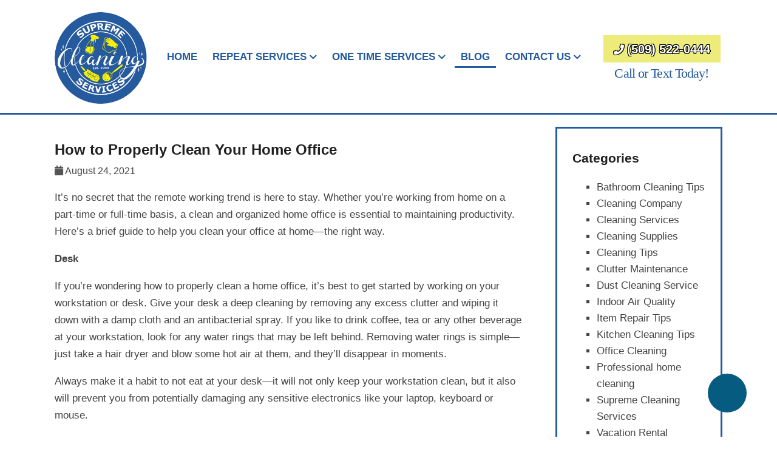

--- FILE ---
content_type: text/html; charset=UTF-8
request_url: https://supremecleanww.com/2021/08/how-to-properly-clean-your-home-office/
body_size: 16633
content:
<div class="blog">
	

<!doctype html>
<html dir="ltr" lang="en-US" prefix="og: https://ogp.me/ns#" class="no-js">
	<head>
<style>.footer_logo .textwidget+.textwidget{display: none;}.aioseo-breadcrumbs{display:none;}</style>
		<meta charset="UTF-8">
		<title>How to Properly Clean Your Home Office - Supreme Cleaning Services</title>
<link href="https://stackpath.bootstrapcdn.com/font-awesome/4.7.0/css/font-awesome.min.css" rel="stylesheet" integrity="sha384-wvfXpqpZZVQGK6TAh5PVlGOfQNHSoD2xbE+QkPxCAFlNEevoEH3Sl0sibVcOQVnN" crossorigin="anonymous">


		<link href="//www.google-analytics.com" rel="dns-prefetch">
        <link href="https://supremecleanww.com/wp-content/uploads/favicon-2.png" rel="shortcut icon">
        <link rel="icon" type="image/png" href="/favicon-96x96.png" sizes="96x96" />
<link rel="icon" type="image/svg+xml" href="/favicon.svg" />
<link rel="shortcut icon" href="/favicon.ico" />
<link rel="apple-touch-icon" sizes="180x180" href="/apple-touch-icon.png" />
<meta name="apple-mobile-web-app-title" content="Supreme Cleaning Services" />
<link rel="manifest" href="/site.webmanifest" />
		<meta http-equiv="X-UA-Compatible" content="IE=edge,chrome=1">
		<meta name="viewport" content="width=device-width, initial-scale=1.0">
		<meta name="geo.region" content="US-WA" />
		<meta name="geo.placename" content="College Place" />
		<meta name="geo.position" content="46.046946;-118.387572" />
		<meta name="ICBM" content="46.046946, -118.387572" />
        <link rel="stylesheet" href="https://supremecleanww.com/wp-content/themes/b-gamma/js/featherlight.css">

		
		<!-- All in One SEO 4.8.5 - aioseo.com -->
	<meta name="description" content="It’s no secret that the remote working trend is here to stay. Whether you’re working from home on a part-time or full-time basis, a clean and organized home office is essential to maintaining productivity. Here’s a brief guide to help you clean your office at home—the right way. Desk If you’re wondering how to properly" />
	<meta name="robots" content="max-image-preview:large" />
	<meta name="author" content="Writer"/>
	<link rel="canonical" href="https://supremecleanww.com/2021/08/how-to-properly-clean-your-home-office/" />
	<meta name="generator" content="All in One SEO (AIOSEO) 4.8.5" />
		<meta property="og:locale" content="en_US" />
		<meta property="og:site_name" content="Supreme Cleaning Services -" />
		<meta property="og:type" content="article" />
		<meta property="og:title" content="How to Properly Clean Your Home Office - Supreme Cleaning Services" />
		<meta property="og:description" content="It’s no secret that the remote working trend is here to stay. Whether you’re working from home on a part-time or full-time basis, a clean and organized home office is essential to maintaining productivity. Here’s a brief guide to help you clean your office at home—the right way. Desk If you’re wondering how to properly" />
		<meta property="og:url" content="https://supremecleanww.com/2021/08/how-to-properly-clean-your-home-office/" />
		<meta property="article:published_time" content="2021-08-24T15:42:44+00:00" />
		<meta property="article:modified_time" content="2021-08-24T15:42:44+00:00" />
		<meta name="twitter:card" content="summary_large_image" />
		<meta name="twitter:title" content="How to Properly Clean Your Home Office - Supreme Cleaning Services" />
		<meta name="twitter:description" content="It’s no secret that the remote working trend is here to stay. Whether you’re working from home on a part-time or full-time basis, a clean and organized home office is essential to maintaining productivity. Here’s a brief guide to help you clean your office at home—the right way. Desk If you’re wondering how to properly" />
		<script type="application/ld+json" class="aioseo-schema">
			{"@context":"https:\/\/schema.org","@graph":[{"@type":"BlogPosting","@id":"https:\/\/supremecleanww.com\/2021\/08\/how-to-properly-clean-your-home-office\/#blogposting","name":"How to Properly Clean Your Home Office - Supreme Cleaning Services","headline":"How to Properly Clean Your Home Office","author":{"@id":"https:\/\/supremecleanww.com\/author\/writer\/#author"},"publisher":{"@id":"https:\/\/supremecleanww.com\/#organization"},"datePublished":"2021-08-24T15:42:44+00:00","dateModified":"2021-08-24T15:42:44+00:00","inLanguage":"en-US","mainEntityOfPage":{"@id":"https:\/\/supremecleanww.com\/2021\/08\/how-to-properly-clean-your-home-office\/#webpage"},"isPartOf":{"@id":"https:\/\/supremecleanww.com\/2021\/08\/how-to-properly-clean-your-home-office\/#webpage"},"articleSection":"Office Cleaning"},{"@type":"BreadcrumbList","@id":"https:\/\/supremecleanww.com\/2021\/08\/how-to-properly-clean-your-home-office\/#breadcrumblist","itemListElement":[{"@type":"ListItem","@id":"https:\/\/supremecleanww.com#listItem","position":1,"name":"Home","item":"https:\/\/supremecleanww.com","nextItem":{"@type":"ListItem","@id":"https:\/\/supremecleanww.com\/category\/office-cleaning\/#listItem","name":"Office Cleaning"}},{"@type":"ListItem","@id":"https:\/\/supremecleanww.com\/category\/office-cleaning\/#listItem","position":2,"name":"Office Cleaning","item":"https:\/\/supremecleanww.com\/category\/office-cleaning\/","nextItem":{"@type":"ListItem","@id":"https:\/\/supremecleanww.com\/2021\/08\/how-to-properly-clean-your-home-office\/#listItem","name":"How to Properly Clean Your Home Office"},"previousItem":{"@type":"ListItem","@id":"https:\/\/supremecleanww.com#listItem","name":"Home"}},{"@type":"ListItem","@id":"https:\/\/supremecleanww.com\/2021\/08\/how-to-properly-clean-your-home-office\/#listItem","position":3,"name":"How to Properly Clean Your Home Office","previousItem":{"@type":"ListItem","@id":"https:\/\/supremecleanww.com\/category\/office-cleaning\/#listItem","name":"Office Cleaning"}}]},{"@type":"Organization","@id":"https:\/\/supremecleanww.com\/#organization","name":"Supreme Cleaning Services","url":"https:\/\/supremecleanww.com\/"},{"@type":"Person","@id":"https:\/\/supremecleanww.com\/author\/writer\/#author","url":"https:\/\/supremecleanww.com\/author\/writer\/","name":"Writer","image":{"@type":"ImageObject","@id":"https:\/\/supremecleanww.com\/2021\/08\/how-to-properly-clean-your-home-office\/#authorImage","url":"https:\/\/secure.gravatar.com\/avatar\/ccbe5b5a01a936b736f5ec96197697c1d12cf5c2e6e64f8b52a2d71dac6ed906?s=96&d=mm&r=g","width":96,"height":96,"caption":"Writer"}},{"@type":"WebPage","@id":"https:\/\/supremecleanww.com\/2021\/08\/how-to-properly-clean-your-home-office\/#webpage","url":"https:\/\/supremecleanww.com\/2021\/08\/how-to-properly-clean-your-home-office\/","name":"How to Properly Clean Your Home Office - Supreme Cleaning Services","description":"It\u2019s no secret that the remote working trend is here to stay. Whether you\u2019re working from home on a part-time or full-time basis, a clean and organized home office is essential to maintaining productivity. Here\u2019s a brief guide to help you clean your office at home\u2014the right way. Desk If you\u2019re wondering how to properly","inLanguage":"en-US","isPartOf":{"@id":"https:\/\/supremecleanww.com\/#website"},"breadcrumb":{"@id":"https:\/\/supremecleanww.com\/2021\/08\/how-to-properly-clean-your-home-office\/#breadcrumblist"},"author":{"@id":"https:\/\/supremecleanww.com\/author\/writer\/#author"},"creator":{"@id":"https:\/\/supremecleanww.com\/author\/writer\/#author"},"datePublished":"2021-08-24T15:42:44+00:00","dateModified":"2021-08-24T15:42:44+00:00"},{"@type":"WebSite","@id":"https:\/\/supremecleanww.com\/#website","url":"https:\/\/supremecleanww.com\/","name":"Supreme Cleaning Services","inLanguage":"en-US","publisher":{"@id":"https:\/\/supremecleanww.com\/#organization"}}]}
		</script>
		<!-- All in One SEO -->

<link rel='dns-prefetch' href='//www.google.com' />
<script type="text/javascript">
/* <![CDATA[ */
window._wpemojiSettings = {"baseUrl":"https:\/\/s.w.org\/images\/core\/emoji\/16.0.1\/72x72\/","ext":".png","svgUrl":"https:\/\/s.w.org\/images\/core\/emoji\/16.0.1\/svg\/","svgExt":".svg","source":{"concatemoji":"https:\/\/supremecleanww.com\/wp-includes\/js\/wp-emoji-release.min.js?ver=6.8.3"}};
/*! This file is auto-generated */
!function(s,n){var o,i,e;function c(e){try{var t={supportTests:e,timestamp:(new Date).valueOf()};sessionStorage.setItem(o,JSON.stringify(t))}catch(e){}}function p(e,t,n){e.clearRect(0,0,e.canvas.width,e.canvas.height),e.fillText(t,0,0);var t=new Uint32Array(e.getImageData(0,0,e.canvas.width,e.canvas.height).data),a=(e.clearRect(0,0,e.canvas.width,e.canvas.height),e.fillText(n,0,0),new Uint32Array(e.getImageData(0,0,e.canvas.width,e.canvas.height).data));return t.every(function(e,t){return e===a[t]})}function u(e,t){e.clearRect(0,0,e.canvas.width,e.canvas.height),e.fillText(t,0,0);for(var n=e.getImageData(16,16,1,1),a=0;a<n.data.length;a++)if(0!==n.data[a])return!1;return!0}function f(e,t,n,a){switch(t){case"flag":return n(e,"\ud83c\udff3\ufe0f\u200d\u26a7\ufe0f","\ud83c\udff3\ufe0f\u200b\u26a7\ufe0f")?!1:!n(e,"\ud83c\udde8\ud83c\uddf6","\ud83c\udde8\u200b\ud83c\uddf6")&&!n(e,"\ud83c\udff4\udb40\udc67\udb40\udc62\udb40\udc65\udb40\udc6e\udb40\udc67\udb40\udc7f","\ud83c\udff4\u200b\udb40\udc67\u200b\udb40\udc62\u200b\udb40\udc65\u200b\udb40\udc6e\u200b\udb40\udc67\u200b\udb40\udc7f");case"emoji":return!a(e,"\ud83e\udedf")}return!1}function g(e,t,n,a){var r="undefined"!=typeof WorkerGlobalScope&&self instanceof WorkerGlobalScope?new OffscreenCanvas(300,150):s.createElement("canvas"),o=r.getContext("2d",{willReadFrequently:!0}),i=(o.textBaseline="top",o.font="600 32px Arial",{});return e.forEach(function(e){i[e]=t(o,e,n,a)}),i}function t(e){var t=s.createElement("script");t.src=e,t.defer=!0,s.head.appendChild(t)}"undefined"!=typeof Promise&&(o="wpEmojiSettingsSupports",i=["flag","emoji"],n.supports={everything:!0,everythingExceptFlag:!0},e=new Promise(function(e){s.addEventListener("DOMContentLoaded",e,{once:!0})}),new Promise(function(t){var n=function(){try{var e=JSON.parse(sessionStorage.getItem(o));if("object"==typeof e&&"number"==typeof e.timestamp&&(new Date).valueOf()<e.timestamp+604800&&"object"==typeof e.supportTests)return e.supportTests}catch(e){}return null}();if(!n){if("undefined"!=typeof Worker&&"undefined"!=typeof OffscreenCanvas&&"undefined"!=typeof URL&&URL.createObjectURL&&"undefined"!=typeof Blob)try{var e="postMessage("+g.toString()+"("+[JSON.stringify(i),f.toString(),p.toString(),u.toString()].join(",")+"));",a=new Blob([e],{type:"text/javascript"}),r=new Worker(URL.createObjectURL(a),{name:"wpTestEmojiSupports"});return void(r.onmessage=function(e){c(n=e.data),r.terminate(),t(n)})}catch(e){}c(n=g(i,f,p,u))}t(n)}).then(function(e){for(var t in e)n.supports[t]=e[t],n.supports.everything=n.supports.everything&&n.supports[t],"flag"!==t&&(n.supports.everythingExceptFlag=n.supports.everythingExceptFlag&&n.supports[t]);n.supports.everythingExceptFlag=n.supports.everythingExceptFlag&&!n.supports.flag,n.DOMReady=!1,n.readyCallback=function(){n.DOMReady=!0}}).then(function(){return e}).then(function(){var e;n.supports.everything||(n.readyCallback(),(e=n.source||{}).concatemoji?t(e.concatemoji):e.wpemoji&&e.twemoji&&(t(e.twemoji),t(e.wpemoji)))}))}((window,document),window._wpemojiSettings);
/* ]]> */
</script>
<style id='wp-emoji-styles-inline-css' type='text/css'>

	img.wp-smiley, img.emoji {
		display: inline !important;
		border: none !important;
		box-shadow: none !important;
		height: 1em !important;
		width: 1em !important;
		margin: 0 0.07em !important;
		vertical-align: -0.1em !important;
		background: none !important;
		padding: 0 !important;
	}
</style>
<link rel='stylesheet' id='wp-block-library-css' href='https://supremecleanww.com/wp-includes/css/dist/block-library/style.min.css?ver=6.8.3' media='all' />
<style id='classic-theme-styles-inline-css' type='text/css'>
/*! This file is auto-generated */
.wp-block-button__link{color:#fff;background-color:#32373c;border-radius:9999px;box-shadow:none;text-decoration:none;padding:calc(.667em + 2px) calc(1.333em + 2px);font-size:1.125em}.wp-block-file__button{background:#32373c;color:#fff;text-decoration:none}
</style>
<style id='global-styles-inline-css' type='text/css'>
:root{--wp--preset--aspect-ratio--square: 1;--wp--preset--aspect-ratio--4-3: 4/3;--wp--preset--aspect-ratio--3-4: 3/4;--wp--preset--aspect-ratio--3-2: 3/2;--wp--preset--aspect-ratio--2-3: 2/3;--wp--preset--aspect-ratio--16-9: 16/9;--wp--preset--aspect-ratio--9-16: 9/16;--wp--preset--color--black: #000000;--wp--preset--color--cyan-bluish-gray: #abb8c3;--wp--preset--color--white: #ffffff;--wp--preset--color--pale-pink: #f78da7;--wp--preset--color--vivid-red: #cf2e2e;--wp--preset--color--luminous-vivid-orange: #ff6900;--wp--preset--color--luminous-vivid-amber: #fcb900;--wp--preset--color--light-green-cyan: #7bdcb5;--wp--preset--color--vivid-green-cyan: #00d084;--wp--preset--color--pale-cyan-blue: #8ed1fc;--wp--preset--color--vivid-cyan-blue: #0693e3;--wp--preset--color--vivid-purple: #9b51e0;--wp--preset--gradient--vivid-cyan-blue-to-vivid-purple: linear-gradient(135deg,rgba(6,147,227,1) 0%,rgb(155,81,224) 100%);--wp--preset--gradient--light-green-cyan-to-vivid-green-cyan: linear-gradient(135deg,rgb(122,220,180) 0%,rgb(0,208,130) 100%);--wp--preset--gradient--luminous-vivid-amber-to-luminous-vivid-orange: linear-gradient(135deg,rgba(252,185,0,1) 0%,rgba(255,105,0,1) 100%);--wp--preset--gradient--luminous-vivid-orange-to-vivid-red: linear-gradient(135deg,rgba(255,105,0,1) 0%,rgb(207,46,46) 100%);--wp--preset--gradient--very-light-gray-to-cyan-bluish-gray: linear-gradient(135deg,rgb(238,238,238) 0%,rgb(169,184,195) 100%);--wp--preset--gradient--cool-to-warm-spectrum: linear-gradient(135deg,rgb(74,234,220) 0%,rgb(151,120,209) 20%,rgb(207,42,186) 40%,rgb(238,44,130) 60%,rgb(251,105,98) 80%,rgb(254,248,76) 100%);--wp--preset--gradient--blush-light-purple: linear-gradient(135deg,rgb(255,206,236) 0%,rgb(152,150,240) 100%);--wp--preset--gradient--blush-bordeaux: linear-gradient(135deg,rgb(254,205,165) 0%,rgb(254,45,45) 50%,rgb(107,0,62) 100%);--wp--preset--gradient--luminous-dusk: linear-gradient(135deg,rgb(255,203,112) 0%,rgb(199,81,192) 50%,rgb(65,88,208) 100%);--wp--preset--gradient--pale-ocean: linear-gradient(135deg,rgb(255,245,203) 0%,rgb(182,227,212) 50%,rgb(51,167,181) 100%);--wp--preset--gradient--electric-grass: linear-gradient(135deg,rgb(202,248,128) 0%,rgb(113,206,126) 100%);--wp--preset--gradient--midnight: linear-gradient(135deg,rgb(2,3,129) 0%,rgb(40,116,252) 100%);--wp--preset--font-size--small: 13px;--wp--preset--font-size--medium: 20px;--wp--preset--font-size--large: 36px;--wp--preset--font-size--x-large: 42px;--wp--preset--spacing--20: 0.44rem;--wp--preset--spacing--30: 0.67rem;--wp--preset--spacing--40: 1rem;--wp--preset--spacing--50: 1.5rem;--wp--preset--spacing--60: 2.25rem;--wp--preset--spacing--70: 3.38rem;--wp--preset--spacing--80: 5.06rem;--wp--preset--shadow--natural: 6px 6px 9px rgba(0, 0, 0, 0.2);--wp--preset--shadow--deep: 12px 12px 50px rgba(0, 0, 0, 0.4);--wp--preset--shadow--sharp: 6px 6px 0px rgba(0, 0, 0, 0.2);--wp--preset--shadow--outlined: 6px 6px 0px -3px rgba(255, 255, 255, 1), 6px 6px rgba(0, 0, 0, 1);--wp--preset--shadow--crisp: 6px 6px 0px rgba(0, 0, 0, 1);}:where(.is-layout-flex){gap: 0.5em;}:where(.is-layout-grid){gap: 0.5em;}body .is-layout-flex{display: flex;}.is-layout-flex{flex-wrap: wrap;align-items: center;}.is-layout-flex > :is(*, div){margin: 0;}body .is-layout-grid{display: grid;}.is-layout-grid > :is(*, div){margin: 0;}:where(.wp-block-columns.is-layout-flex){gap: 2em;}:where(.wp-block-columns.is-layout-grid){gap: 2em;}:where(.wp-block-post-template.is-layout-flex){gap: 1.25em;}:where(.wp-block-post-template.is-layout-grid){gap: 1.25em;}.has-black-color{color: var(--wp--preset--color--black) !important;}.has-cyan-bluish-gray-color{color: var(--wp--preset--color--cyan-bluish-gray) !important;}.has-white-color{color: var(--wp--preset--color--white) !important;}.has-pale-pink-color{color: var(--wp--preset--color--pale-pink) !important;}.has-vivid-red-color{color: var(--wp--preset--color--vivid-red) !important;}.has-luminous-vivid-orange-color{color: var(--wp--preset--color--luminous-vivid-orange) !important;}.has-luminous-vivid-amber-color{color: var(--wp--preset--color--luminous-vivid-amber) !important;}.has-light-green-cyan-color{color: var(--wp--preset--color--light-green-cyan) !important;}.has-vivid-green-cyan-color{color: var(--wp--preset--color--vivid-green-cyan) !important;}.has-pale-cyan-blue-color{color: var(--wp--preset--color--pale-cyan-blue) !important;}.has-vivid-cyan-blue-color{color: var(--wp--preset--color--vivid-cyan-blue) !important;}.has-vivid-purple-color{color: var(--wp--preset--color--vivid-purple) !important;}.has-black-background-color{background-color: var(--wp--preset--color--black) !important;}.has-cyan-bluish-gray-background-color{background-color: var(--wp--preset--color--cyan-bluish-gray) !important;}.has-white-background-color{background-color: var(--wp--preset--color--white) !important;}.has-pale-pink-background-color{background-color: var(--wp--preset--color--pale-pink) !important;}.has-vivid-red-background-color{background-color: var(--wp--preset--color--vivid-red) !important;}.has-luminous-vivid-orange-background-color{background-color: var(--wp--preset--color--luminous-vivid-orange) !important;}.has-luminous-vivid-amber-background-color{background-color: var(--wp--preset--color--luminous-vivid-amber) !important;}.has-light-green-cyan-background-color{background-color: var(--wp--preset--color--light-green-cyan) !important;}.has-vivid-green-cyan-background-color{background-color: var(--wp--preset--color--vivid-green-cyan) !important;}.has-pale-cyan-blue-background-color{background-color: var(--wp--preset--color--pale-cyan-blue) !important;}.has-vivid-cyan-blue-background-color{background-color: var(--wp--preset--color--vivid-cyan-blue) !important;}.has-vivid-purple-background-color{background-color: var(--wp--preset--color--vivid-purple) !important;}.has-black-border-color{border-color: var(--wp--preset--color--black) !important;}.has-cyan-bluish-gray-border-color{border-color: var(--wp--preset--color--cyan-bluish-gray) !important;}.has-white-border-color{border-color: var(--wp--preset--color--white) !important;}.has-pale-pink-border-color{border-color: var(--wp--preset--color--pale-pink) !important;}.has-vivid-red-border-color{border-color: var(--wp--preset--color--vivid-red) !important;}.has-luminous-vivid-orange-border-color{border-color: var(--wp--preset--color--luminous-vivid-orange) !important;}.has-luminous-vivid-amber-border-color{border-color: var(--wp--preset--color--luminous-vivid-amber) !important;}.has-light-green-cyan-border-color{border-color: var(--wp--preset--color--light-green-cyan) !important;}.has-vivid-green-cyan-border-color{border-color: var(--wp--preset--color--vivid-green-cyan) !important;}.has-pale-cyan-blue-border-color{border-color: var(--wp--preset--color--pale-cyan-blue) !important;}.has-vivid-cyan-blue-border-color{border-color: var(--wp--preset--color--vivid-cyan-blue) !important;}.has-vivid-purple-border-color{border-color: var(--wp--preset--color--vivid-purple) !important;}.has-vivid-cyan-blue-to-vivid-purple-gradient-background{background: var(--wp--preset--gradient--vivid-cyan-blue-to-vivid-purple) !important;}.has-light-green-cyan-to-vivid-green-cyan-gradient-background{background: var(--wp--preset--gradient--light-green-cyan-to-vivid-green-cyan) !important;}.has-luminous-vivid-amber-to-luminous-vivid-orange-gradient-background{background: var(--wp--preset--gradient--luminous-vivid-amber-to-luminous-vivid-orange) !important;}.has-luminous-vivid-orange-to-vivid-red-gradient-background{background: var(--wp--preset--gradient--luminous-vivid-orange-to-vivid-red) !important;}.has-very-light-gray-to-cyan-bluish-gray-gradient-background{background: var(--wp--preset--gradient--very-light-gray-to-cyan-bluish-gray) !important;}.has-cool-to-warm-spectrum-gradient-background{background: var(--wp--preset--gradient--cool-to-warm-spectrum) !important;}.has-blush-light-purple-gradient-background{background: var(--wp--preset--gradient--blush-light-purple) !important;}.has-blush-bordeaux-gradient-background{background: var(--wp--preset--gradient--blush-bordeaux) !important;}.has-luminous-dusk-gradient-background{background: var(--wp--preset--gradient--luminous-dusk) !important;}.has-pale-ocean-gradient-background{background: var(--wp--preset--gradient--pale-ocean) !important;}.has-electric-grass-gradient-background{background: var(--wp--preset--gradient--electric-grass) !important;}.has-midnight-gradient-background{background: var(--wp--preset--gradient--midnight) !important;}.has-small-font-size{font-size: var(--wp--preset--font-size--small) !important;}.has-medium-font-size{font-size: var(--wp--preset--font-size--medium) !important;}.has-large-font-size{font-size: var(--wp--preset--font-size--large) !important;}.has-x-large-font-size{font-size: var(--wp--preset--font-size--x-large) !important;}
:where(.wp-block-post-template.is-layout-flex){gap: 1.25em;}:where(.wp-block-post-template.is-layout-grid){gap: 1.25em;}
:where(.wp-block-columns.is-layout-flex){gap: 2em;}:where(.wp-block-columns.is-layout-grid){gap: 2em;}
:root :where(.wp-block-pullquote){font-size: 1.5em;line-height: 1.6;}
</style>
<link rel='stylesheet' id='client-plugins-css-css' href='https://supremecleanww.com/wp-content/plugins/client-plugins/css/client-plugins.css?ver=6.8.3' media='all' />
<link rel='stylesheet' id='contact-form-7-css' href='https://supremecleanww.com/wp-content/plugins/contact-form-7/includes/css/styles.css?ver=6.0.3' media='all' />
<link rel='stylesheet' id='normalize-css' href='https://supremecleanww.com/wp-content/themes/b-gamma/normalize.css?ver=1.0' media='all' />
<link rel='stylesheet' id='html5blank-css' href='https://supremecleanww.com/wp-content/themes/b-gamma/style.css?ver=1.0' media='all' />
<link rel='stylesheet' id='cssmobmenu-icons-css' href='https://supremecleanww.com/wp-content/plugins/mobile-menu/includes/css/mobmenu-icons.css?ver=6.8.3' media='all' />
<script type="text/javascript" src="https://supremecleanww.com/wp-content/themes/b-gamma/js/lib/conditionizr-4.3.0.min.js?ver=4.3.0" id="conditionizr-js"></script>
<script type="text/javascript" src="https://supremecleanww.com/wp-content/themes/b-gamma/js/lib/modernizr-2.7.1.min.js?ver=2.7.1" id="modernizr-js"></script>
<script type="text/javascript" src="https://supremecleanww.com/wp-includes/js/jquery/jquery.min.js?ver=3.7.1" id="jquery-core-js"></script>
<script type="text/javascript" src="https://supremecleanww.com/wp-includes/js/jquery/jquery-migrate.min.js?ver=3.4.1" id="jquery-migrate-js"></script>
<script type="text/javascript" src="https://supremecleanww.com/wp-content/themes/b-gamma/js/scripts.js?ver=1.0.0" id="html5blankscripts-js"></script>
<script type="text/javascript" src="https://supremecleanww.com/wp-content/plugins/mobile-menu/includes/js/mobmenu.js?ver=6.8.3" id="mobmenujs-js"></script>
<link rel="https://api.w.org/" href="https://supremecleanww.com/wp-json/" /><link rel="alternate" title="JSON" type="application/json" href="https://supremecleanww.com/wp-json/wp/v2/posts/941" /><link rel="alternate" title="oEmbed (JSON)" type="application/json+oembed" href="https://supremecleanww.com/wp-json/oembed/1.0/embed?url=https%3A%2F%2Fsupremecleanww.com%2F2021%2F08%2Fhow-to-properly-clean-your-home-office%2F" />
<link rel="alternate" title="oEmbed (XML)" type="text/xml+oembed" href="https://supremecleanww.com/wp-json/oembed/1.0/embed?url=https%3A%2F%2Fsupremecleanww.com%2F2021%2F08%2Fhow-to-properly-clean-your-home-office%2F&#038;format=xml" />
    <script type="text/javascript">
        var ajaxurl = 'https://supremecleanww.com/wp-admin/admin-ajax.php';
    </script>
    <script type="text/javascript">
	window._wp_rp_static_base_url = 'https://wprp.zemanta.com/static/';
	window._wp_rp_wp_ajax_url = "https://supremecleanww.com/wp-admin/admin-ajax.php";
	window._wp_rp_plugin_version = '3.6.4';
	window._wp_rp_post_id = '941';
	window._wp_rp_num_rel_posts = '4';
	window._wp_rp_thumbnails = true;
	window._wp_rp_post_title = 'How+to+Properly+Clean+Your+Home+Office';
	window._wp_rp_post_tags = ['office+cleaning', 'metal', 'chair', 'ring', 'desk', 'coffe', 'tea', 'wood', 'air', 'upholsteri', 'workstat', 'beverag', 'hair', 'home', 'clean', 'plastic'];
	window._wp_rp_promoted_content = true;
</script>

<style>

/* Hide WP Mobile Menu outside the width of trigger */
@media only screen and (min-width:769px) {
	
	.mob_menu, .mob_menu_left_panel, .mob_menu_right_panel, .mobmenu {
		display: none!important;
	}
	
}

/* Our css Custom Options values */
@media only screen and (max-width:769px) {
	.main-navigation, nav.nav, nav.nav.nav-fixed, .nav-block {
		display:none !important;
	}

		.mob-menu-left-panel .mobmenu-left-bt, .mob-menu-right-panel .mobmenu-right-bt {
		position: absolute;
		right: 0px;
		top: 10px;
		font-size: 30px;
	}

	.mob-menu-slideout  .mob-cancel-button{
		display: none;
	}

	.mobmenu, .mob-menu-left-panel, .mob-menu-right-panel {
		display: block;
	}

	.mobmenur-container i {
		color: #222;
	}

	.mobmenul-container i {
		color: #222;
	}
	.mobmenul-container img {
		max-height:  45px;
		float: left;
	}
		.mobmenur-container img {
		max-height:  45px;
		float: right;
	}
	#mobmenuleft li a , #mobmenuleft li a:visited {
		color: #222;

	}
	.mobmenu_content h2, .mobmenu_content h3, .show-nav-left .mob-menu-copyright, .show-nav-left .mob-expand-submenu i {
		color: #222;
	}

	.mobmenu_content #mobmenuleft li:hover, .mobmenu_content #mobmenuright li:hover  {
		background-color: #eded61;
	}

	.mobmenu_content #mobmenuright li:hover  {
		background-color: #eded61;
	}
	
	.mobmenu_content #mobmenuleft .sub-menu {
		background-color: #eff1f1;
		margin: 0;
		color: #222;
		width: 100%;
		position: initial;
	}
	.mob-menu-left-panel .mob-cancel-button {
		color: #000;
	}
	.mob-menu-right-panel .mob-cancel-button {
		color: #000;
	}
	.mob-menu-slideout-over .mobmenu_content {
		padding-top: 40px;
	}

	.mob-menu-left-bg-holder {
				opacity: 1;
		background-attachment: fixed ;
		background-position: center top ;
		-webkit-background-size:  cover;
		-moz-background-size: cover;
		background-size: cover;
	}
	.mob-menu-right-bg-holder { 
				opacity: 1;
		background-attachment: fixed ;
		background-position: center top ;
		-webkit-background-size: cover;
		-moz-background-size: cover;
		background-size:  cover;
	}

	.mobmenu_content #mobmenuleft .sub-menu a {
		color: #222;
	}

	.mobmenu_content #mobmenuright .sub-menu  a{
		color: #222;
	}
	.mobmenu_content #mobmenuright .sub-menu .sub-menu {
		background-color: inherit;
	}

	.mobmenu_content #mobmenuright .sub-menu  {
		background-color: #eff1f1;
		margin: 0;
		color: #222 ;
		position: initial;
		width: 100%;
	}

	#mobmenuleft li a:hover {
		color: #0a0a0a ;

	}
	
	#mobmenuright li a , #mobmenuright li a:visited, .show-nav-right .mob-menu-copyright, .show-nav-right .mob-expand-submenu i {
		color: #222;
	}

	#mobmenuright li a:hover {
		color: #fff;
	}

	.mobmenul-container {
		top: 5px;
		margin-left: 5px;
	}

	.mobmenur-container {
		top: 5px;
		margin-right: 5px;
	}
		
	/* 2nd Level Menu Items Padding */
	.mobmenu .sub-menu li a {
		padding-left: 50px;
	}
		
	/* 3rd Level Menu Items Padding */
	.mobmenu .sub-menu .sub-menu li a {
		padding-left: 75px;
	}

	
	.mob-menu-logo-holder {
		padding-top: 0px;
		text-align: right;
		;
		margin-right:20px;;
	}

	.mob-menu-header-holder {

		background-color: transparent;
		height: 45px;
		width: 100%;
		font-weight:bold;
		position:fixed;
		top:0px;	
		right: 0px;
		z-index: 99998;
		color:#000;
		display: block;
	}

	.mobmenu-push-wrap {
		padding-top: 0px;
	}
		.mob-menu-slideout 	.mob-menu-left-panel {
		background-color:#acc8ef;;
		width: 270px;
		-webkit-transform: translateX(-270px);
		-moz-transform: translateX(-270px);
		-ms-transform: translateX(-270px);
		-o-transform: translateX(-270px);
		transform: translateX(-270px);
	}

	.mob-menu-slideout .mob-menu-right-panel {
		background-color:#f9f9f9;		width: 270px; 
		-webkit-transform: translateX( 270px );
		-moz-transform: translateX( 270px );
		-ms-transform: translateX( 270px );
		-o-transform: translateX( 270px );
		transform: translateX( 270px );
	}

	/* Will animate the content to the right 275px revealing the hidden nav */
	.mob-menu-slideout.show-nav-left .mobmenu-push-wrap, .mob-menu-slideout.show-nav-left .mob-menu-header-holder {

		-webkit-transform: translate(270px, 0);
		-moz-transform: translate(270px, 0);
		-ms-transform: translate(270px, 0);
		-o-transform: translate(270px, 0);
		transform: translate(270px, 0);
		-webkit-transform: translate3d(270px, 0, 0);
		-moz-transform: translate3d(270px, 0, 0);
		-ms-transform: translate3d(270px, 0, 0);
		-o-transform: translate3d(270px, 0, 0);
		transform: translate3d(270px, 0, 0);
	}

	.mob-menu-slideout.show-nav-right .mobmenu-push-wrap , .mob-menu-slideout.show-nav-right .mob-menu-header-holder {

		-webkit-transform: translate(-270px, 0);
		-moz-transform: translate(-270px, 0);
		-ms-transform: translate(-270px, 0);
		-o-transform: translate(-270px, 0);
		transform: translate(-270px, 0);

		-webkit-transform: translate3d(-270px, 0, 0);
		-moz-transform: translate3d(-270px, 0, 0);
		-ms-transform: translate3d(-270px, 0, 0);
		-o-transform: translate3d(-270px, 0, 0);
		transform: translate3d(-270px, 0, 0);
	}


	/* Mobmenu Slide Over */
	.mobmenu-overlay {
		opacity: 0;
	}

	.mob-menu-slideout-top .mobmenu-overlay, .mob-menu-slideout .mob-menu-right-panel .mob-cancel-button, .mob-menu-slideout .mob-menu-left-panel .mob-cancel-button {
		display: none!important;
	}

	.show-nav-left .mobmenu-overlay, .show-nav-right .mobmenu-overlay {
		width: 100%;
		height: 100%;
		background: rgba(11,46,127,0.83);
		z-index: 99999;
		position: absolute;
		left: 0;
		top: 0;
		opacity: 1;
		-webkit-transition: .5s ease;
		-moz-transition: .5s ease;
		-ms-transition: .5s ease;
		-o-transition: .5s ease;
		transition: .5s ease;
		position: fixed;
		cursor: pointer;
	}

	.mob-menu-slideout-over .mob-menu-left-panel {
		display: block!important;
		background-color:#acc8ef;;
		width: 270px;
		-webkit-transform: translateX(-270px);
		-moz-transform: translateX(-270px);
		-ms-transform: translateX(-270px);
		-o-transform: translateX(-270px);
		transform: translateX(-270px);
		-webkit-transition: -webkit-transform .5s;
		-moz-transition: -moz-transform .5s;
		-ms-transition: -ms-transform .5s;
		-o-transition: -o-transform .5s;
		transition: transform .5s;
	}

	.mob-menu-slideout-over .mob-menu-right-panel {
		display: block!important;
		background-color:#f9f9f9;;
		width:  270px;
		-webkit-transform: translateX(270px);
		-moz-transform: translateX(270px);
		-ms-transform: translateX(270px);
		-o-transform: translateX(270px);
		transform: translateX(270px);
		-webkit-transition: -webkit-transform .5s;
		-moz-transition: -moz-transform .5s;
		-ms-transition: -ms-transform .5s;
		-o-transition: -o-transform .5s;
		transition: transform .5s;
	}

	.mob-menu-slideout-over.show-nav-left .mob-menu-left-panel {
		display: block!important;
		background-color:#acc8ef;;
		width:  270px;
		-webkit-transform: translateX(0);
		-moz-transform: translateX(0);
		-ms-transform: translateX(0);
		-o-transform: translateX(0);
		transform: translateX(0);
		-webkit-transition: -webkit-transform .5s;
		-moz-transition: -moz-transform .5s;
		-ms-transition: -ms-transform .5s;
		-o-transition: -o-transform .5s;
		transition: transform .5s;
	}

	.show-nav-right.mob-menu-slideout-over .mob-menu-right-panel {
		display: block!important;
		background-color:#f9f9f9;		width:  270px;
		-webkit-transform: translateX( 0 );
		-moz-transform: translateX( 0 );
		-ms-transform: translateX( 0 );
		-o-transform: translateX(0 );
		transform: translateX( 0 );
	}

	/* Hides everything pushed outside of it */
	.mob-menu-slideout .mob-menu-left-panel, .mob-menu-slideout-over .mob-menu-left-panel  {
		position: fixed;
		top: 0;
		height: 100%;
		z-index: 300000;
		overflow-y: auto;   
		overflow-x: hidden;
		opacity: 1;
	}   
	

	.mob-menu-slideout .mob-menu-right-panel, .mob-menu-slideout-over .mob-menu-right-panel {
		position: fixed;
		top: 0;
		right: 0;
		height: 100%;
		z-index: 300000;
		overflow-y: auto;   
		overflow-x: hidden;
		opacity: 1;

	}   
	
	/*End of Mobmenu Slide Over */

	.mobmenu .headertext { 
		color: #222;
	}

	.headertext span { 
		position: absolute;
		line-height: 45px;
	}

			
	/* Adds a transition and the resting translate state */
	.mob-menu-slideout .mobmenu-push-wrap, .mob-menu-slideout .mob-menu-header-holder {
		
		-webkit-transition: -webkit-transform .5s;
		-moz-transition: -moz-transform .5s;
		-ms-transition: -ms-transform .5s;
		-o-transition: -o-transform .5s;
		transition: transform .5s;
		-webkit-transform: translate(0, 0);
		-moz-transform: translate(0, 0);
		-ms-transform: translate(0, 0);
		-o-transform: translate(0, 0);
		transform: translate(0, 0);
		-webkit-transform: translate3d(0, 0, 0);
		-moz-transform: translate3d(0, 0, 0);
		-ms-transform: translate3d(0, 0, 0);
		-o-transform: translate3d(0, 0, 0);
		transform: translate3d(0, 0, 0);

	}

	/* Mobile Menu Frontend CSS Style*/
	html, body {
		overflow-x: hidden;
	}

	.hidden-overflow {
		overflow: hidden!important;
	}

	/* Hides everything pushed outside of it */
	.mob-menu-slideout .mob-menu-left-panel {
		position: fixed;
		top: 0;
		height: 100%;
		z-index: 300000;
		overflow-y: auto;   
		overflow-x: hidden;
		opacity: 1;
		-webkit-transition: -webkit-transform .5s;
		-moz-transition: -moz-transform .5s;
		-ms-transition: -ms-transform .5s;
		-o-transition: -o-transform .5s;
		transition: transform .5s;
	}   

	.mob-menu-slideout.show-nav-left .mob-menu-left-panel {
		transition: transform .5s;
		-webkit-transform: translateX(0);
		-moz-transform: translateX(0);
		-ms-transform: translateX(0);
		-o-transform: translateX(0);
		transform: translateX(0);
	}

	body.admin-bar .mobmenu {
		top: 32px;
	}

	@media screen and ( max-width: 782px ){
		body.admin-bar .mobmenu {
			top: 46px;   
		}
	}

	.mob-menu-slideout .mob-menu-right-panel {
		position: fixed;
		top: 0;
		right: 0;
		height: 100%;
		z-index: 300000;
		overflow-y: auto;   
		overflow-x: hidden;
		opacity: 1;
		-webkit-transition: -webkit-transform .5s;
		-moz-transition: -moz-transform .5s;
		-ms-transition: -ms-transform .5s;
		-o-transition: -o-transform .5s;
		transition: transform .5s;
	}   

	.mob-menu-slideout.show-nav-right .mob-menu-right-panel {
		transition: transform .5s;
		-webkit-transform: translateX(0);
		-moz-transform: translateX(0);
		-ms-transform: translateX(0);
		-o-transform: translateX(0);
		transform: translateX(0);
	}

	.show-nav-left .mobmenu-push-wrap {
		height: 100%;
	}

	/* Will animate the content to the right 275px revealing the hidden nav */
	.mob-menu-slideout.show-nav-left .mobmenu-push-wrap, .show-nav-left .mob-menu-header-holder {
		-webkit-transition: -webkit-transform .5s;
		-moz-transition: -moz-transform .5s;
		-ms-transition: -ms-transform .5s;
		-o-transition: -o-transform .5s;
		transition: transform .5s;
	}

	.show-nav-right .mobmenu-push-wrap {
		height: 100%;
	}

	/* Will animate the content to the right 275px revealing the hidden nav */
	.mob-menu-slideout.show-nav-right .mobmenu-push-wrap , .mob-menu-slideout.show-nav-right .mob-menu-header-holder{  
		-webkit-transition: -webkit-transform .5s;
		-moz-transition: -moz-transform .5s;
		-ms-transition: -ms-transform .5s;
		-o-transition: -o-transform .5s;
		transition: transform .5s;
	}

	.widget img {
		max-width: 100%; 
	}

	#mobmenuleft, #mobmenuright {
		margin: 0;
		padding: 0;
	}

	#mobmenuleft li > ul {
		display:none;
		left: 15px;
	}
	
	.mob-expand-submenu {
		position: relative;
		right: 0px;
		float: right;
		margin-top: -50px;
	}

	.mob-expand-submenu i {
		padding: 12px;
	}

	#mobmenuright  li > ul {
		display:none;
		left: 15px;
	}

	.rightmbottom, .rightmtop {
		padding-left: 10px;
		padding-right: 10px;
	}

	.mobmenu_content {
		z-index: 1;
		height: 100%;
		overflow: auto;
	}
	
	.mobmenu_content li a {
		display: block;
		font-family: "Open Sans";
		letter-spacing: 1px;
		padding: 10px 20px;
		text-decoration: none;
		font-size: 14px;
	}

	.mobmenu_content li {
		list-style: none;
	}
	.mob-menu-left-panel li, .leftmbottom, .leftmtop{
		padding-left: 0%;
		padding-right: 0%;
	}

	.mob-menu-right-panel li, .rightmbottom, .rightmtop{
		padding-left: 0%;
		padding-right: 0%;
	}

	.mob-menu-slideout .mob_menu_left_panel_anim {
		-webkit-transition: all .30s ease-in-out !important;
		transition: all .30s ease-in-out !important;
		transform: translate(0px) !important;
		-ms-transform: translate(0px) !important;
		-webkit-transform: translate(0px) !important;
	}

	.mob-menu-slideout .mob_menu_right_panel_anim {
		-webkit-transition: all .30s ease-in-out !important;
		transition: all .30s ease-in-out !important;
		transform: translate(0px) !important;
		-ms-transform: translate(0px) !important;
		-webkit-transform: translate(0px) !important;
	}

	.mobmenul-container {
		position: absolute;
	}

	.mobmenur-container {
		position: absolute;
		right: 0px; 
	} 

	.mob-menu-slideout .mob_menu_left_panel {
		width: 230px;
		height: 100%;
		position: fixed;
		top: 0px;
		left: 0px;
		z-index: 99999999;
		transform: translate(-230px);
		-ms-transform: translate(-230px);
		-webkit-transform: translate(-230px);
		transition: all .30s ease-in-out !important;
		-webkit-transition: all .30s ease-in-out !important;
		overflow:hidden;
	}  

	.leftmbottom h2 {
		font-weight: bold;
		background-color: transparent;
		color: inherit;
	}
	
	.show-nav-right .mobmenur-container img, .show-nav-left .mobmenul-container img,  .mobmenu .mob-cancel-button, .show-nav-left .mobmenu .mob-menu-icon, .show-nav-right .mobmenu .mob-menu-icon, .mob-menu-slideout-over.show-nav-left .mobmenur-container, .mob-menu-slideout-over.show-nav-right .mobmenul-container  {
		display:none;
	}
	
	.show-nav-left .mobmenu .mob-cancel-button,  .mobmenu .mob-menu-icon, .show-nav-right .mobmenu .mob-cancel-button {
		display:block;
	}

	.mobmenul-container i {
		line-height: 30px;
		font-size: 30px;
		float: left;
	}
	.left-menu-icon-text {
		float: left;
		line-height: 30px;
		color: #222;
	}

	.right-menu-icon-text {
		float: right;
		line-height: 30px;
		color: #222;
	}
	
	.mobmenur-container i {
		line-height: 30px;
		font-size: 30px;
		float: right;
	}
	
	.mobmenu_content .widget {
		padding-bottom: 0px;
		padding: 20px;
	}
	
	.mobmenu input[type="text"]:focus, .mobmenu input[type="email"]:focus, .mobmenu textarea:focus, .mobmenu input[type="tel"]:focus, .mobmenu input[type="number"]:focus {
		border-color: rgba(0, 0, 0, 0)!important;
	}	

	.mob-expand-submenu i {
		padding: 12px;
		top: 10px;
		position: relative;
		font-weight: 600;
		cursor: pointer;
	}

	.nav, .main-navigation, .genesis-nav-menu, .hide {
		display: none!important;
	}

	.mob-menu-left-bg-holder, .mob-menu-right-bg-holder {
		width: 100%;
		height: 100%;
		position: absolute;
		z-index: -50;
		background-repeat: no-repeat;
		top: 0;
		left: 0;
	}
	
	.mobmenu_content .sub-menu {
		display: none;
	}

	.mob-standard-logo {
		display: inline-block;
		height:35px;	}

	.mob-retina-logo {
		height:35px;	}
}
.mobmenu-push-wrap {
	height:100%;
}
.no-menu-assigned {
	font-size: 12px;
	padding-left: 10px;
	margin-top: 20px;
	position: absolute;
}

</style>

<style id='tf-mobmenu'>#mobmenuright .mob-expand-submenu i{background:rgba(0, 0, 0, 0.05);top:20px;padding:13px;font-weight:bold;font-size:1.4em;}#mobmenuleft .mob-expand-submenu i{background:rgba(0, 0, 0, 0.05);top:14px;}.mobmenu .headertext{font-family:inherit;font-size:inherit;font-weight:inherit;font-style:normal;line-height:1.5em;letter-spacing:normal;text-transform:none;}.mobmenul-container .left-menu-icon-text{font-family:inherit;font-size:inherit;font-weight:inherit;font-style:normal;line-height:1.5em;letter-spacing:normal;text-transform:none;}#mobmenuleft .mob-expand-submenu,#mobmenuleft > .widgettitle,#mobmenuleft li a,#mobmenuleft li a:visited,#mobmenuleft .mobmenu_content h2,#mobmenuleft .mobmenu_content h3{font-family:inherit;font-size:inherit;font-weight:700;font-style:normal;line-height:1.5em;letter-spacing:normal;text-transform:uppercase;}.mobmenur-container .right-menu-icon-text{font-family:inherit;font-size:inherit;font-weight:inherit;font-style:normal;line-height:1.5em;letter-spacing:normal;text-transform:none;}#mobmenuright li a,#mobmenuright li a:visited,#mobmenuright .mobmenu_content h2,#mobmenuright .mobmenu_content h3{font-family:inherit;font-size:inherit;font-weight:700;font-style:normal;line-height:1.5em;letter-spacing:normal;text-transform:uppercase;}</style>		<style type="text/css" id="wp-custom-css">
			.wpcf7-list-item-label {
	white-space: nowrap;
}		</style>
		<noscript><style id="rocket-lazyload-nojs-css">.rll-youtube-player, [data-lazy-src]{display:none !important;}</style></noscript>
		<link rel="stylesheet" href="https://supremecleanww.com/wp-content/themes/b-gamma/fontawesome-all.css">
        <link rel="stylesheet" href="https://supremecleanww.com/wp-content/themes/b-gamma/custom.css">

        <script src="https://supremecleanww.com/wp-content/themes/b-gamma/js/featherlight.js"></script>
        <script src="https://supremecleanww.com/wp-content/themes/b-gamma/js/featherlight.gallery.js"></script>
		<!-- Google tag (gtag.js) -->
<script async src="https://www.googletagmanager.com/gtag/js?id=G-1QW65J79LF"></script>
<script>
  window.dataLayer = window.dataLayer || [];
  function gtag(){dataLayer.push(arguments);}
  gtag('js', new Date());

  gtag('config', 'G-1QW65J79LF');
</script>
	</head>
	<body class="wp-singular post-template-default single single-post postid-941 single-format-standard wp-theme-b-gamma how-to-properly-clean-your-home-office mob-menu-slideout-over">
	
		
            <div class="prime"><!-- Prime start -->

			<header class="header clear" role="banner" id="non-sticky">
                <div class="wrapper">
                                                <div class="">
                                <div id="text-12">			<div class="textwidget"><div class="toplogo"><a href="/"><img src="data:image/svg+xml,%3Csvg%20xmlns='http://www.w3.org/2000/svg'%20viewBox='0%200%201%201'%3E%3C/svg%3E" data-lazy-src="/wp-content/uploads/logo.png" alt="Supreme Cleaning Services"/><noscript><img src="/wp-content/uploads/logo.png" alt="Supreme Cleaning Services"/></noscript><div class="logo-img"></a></div></div></div>
		</div>                            </div>
                        
					<div class="">
						<nav class="nav" role="navigation">
							<div id="toggle-wrapper">
								<div id="menu-toggle">
									<span></span>
									<span></span>
									<span></span>
								</div>
							</div>
							<ul><li id="menu-item-20" class="menu-item menu-item-type-post_type menu-item-object-page menu-item-home menu-item-20"><a href="https://supremecleanww.com/">Home</a></li>
<li id="menu-item-589" class="menu-item menu-item-type-custom menu-item-object-custom menu-item-has-children menu-item-589"><a href="#">Repeat Services</a>
<ul class="sub-menu">
	<li id="menu-item-180" class="menu-item menu-item-type-post_type menu-item-object-page menu-item-180"><a href="https://supremecleanww.com/residential-cleaning/" title="View Residential Cleaning Page">Residential Cleaning</a></li>
	<li id="menu-item-572" class="menu-item menu-item-type-post_type menu-item-object-page menu-item-572"><a href="https://supremecleanww.com/commercial-cleaning/" title="View Commercial Cleaning Page">Commercial Cleaning</a></li>
	<li id="menu-item-571" class="menu-item menu-item-type-post_type menu-item-object-page menu-item-571"><a href="https://supremecleanww.com/rental-cleaning/" title="View Vacation Rentals Cleaning Page">Vacation Rentals Cleaning</a></li>
</ul>
</li>
<li id="menu-item-1242" class="menu-item menu-item-type-post_type menu-item-object-page menu-item-has-children menu-item-1242"><a href="https://supremecleanww.com/repeat-services/">One Time Services</a>
<ul class="sub-menu">
	<li id="menu-item-573" class="menu-item menu-item-type-post_type menu-item-object-page menu-item-573"><a href="https://supremecleanww.com/transitional-cleaning/" title="View Transitional Cleaning Page">Transitional Cleaning</a></li>
</ul>
</li>
<li id="menu-item-574" class="menu-item menu-item-type-post_type menu-item-object-page current_page_parent menu-item-574"><a href="https://supremecleanww.com/blog/" title="View Blogs">Blog</a></li>
<li id="menu-item-1302" class="menu-item menu-item-type-custom menu-item-object-custom menu-item-has-children menu-item-1302"><a href="#">Contact Us</a>
<ul class="sub-menu">
	<li id="menu-item-17" class="menu-item menu-item-type-post_type menu-item-object-page menu-item-17"><a href="https://supremecleanww.com/contact-us/">Get In Touch</a></li>
	<li id="menu-item-222" class="menu-item menu-item-type-post_type menu-item-object-page menu-item-222"><a href="https://supremecleanww.com/reviews/" title="View Reviews Page">Reviews</a></li>
	<li id="menu-item-310" class="menu-item menu-item-type-post_type menu-item-object-page menu-item-310"><a href="https://supremecleanww.com/testimonials/" title="View Our Reviews">Testimonials</a></li>
</ul>
</li>
<li id="menu-item-913" class="phone-link menu-item menu-item-type-custom menu-item-object-custom menu-item-913"><a href="tel:+15095220444" title="Call"><i class="fas fa-phone" aria-hidden="true"></i> (509) 522-0444</a></li>
</ul>						</nav>
					</div>
					
                                            <div class="">
                            <div id="text-18">			<div class="textwidget"><div class="topPhone"><a href="tel:+15095220444" class="phone-number"><i class="fas fa-phone" aria-hidden="true"></i>(509) 522-0444</a><span class="call-today">Call or Text Today!</span>
</div></div>
		</div>                        </div>
                                    </div>
                <div class="nav-block"></div>

			</header>

            
            <!-- Start #content -->
            <div id="content">

                
                <!-- start content .wrapper -->
                <div class="wrapper">
	<main role="blog">
	<section>
			<article id="post-941" class="post-941 post type-post status-publish format-standard hentry category-office-cleaning">
						<h1 class="heading">
				<a href="https://supremecleanww.com/2021/08/how-to-properly-clean-your-home-office/" title="How to Properly Clean Your Home Office">How to Properly Clean Your Home Office</a>
			</h1>

			<!-- post details -->
			  <div class="post-header">
			    <div class="post-details">
			    <span class="date"><i class="fa fa-calendar" aria-hidden="true"></i> August 24, 2021</span>
			    </div>
			  </div>
			<!-- /post details -->

			<p>It’s no secret that the remote working trend is here to stay. Whether you’re working from home on a part-time or full-time basis, a clean and organized home office is essential to maintaining productivity. Here’s a brief <a href="http://supremecleanww.com/">guide to help you clean your office at home</a>—the right way.</p>
<p><strong>Desk</strong></p>
<p>If you’re wondering <a href="http://supremecleanww.com/">how to properly clean a home office</a>, it’s best to get started by working on your workstation or desk. Give your desk a deep cleaning by removing any excess clutter and wiping it down with a damp cloth and an antibacterial spray. If you like to drink coffee, tea or any other beverage at your workstation, look for any water rings that may be left behind. Removing water rings is simple—just take a hair dryer and blow some hot air at them, and they’ll disappear in moments.</p>
<p>Always make it a habit to not eat at your desk—it will not only keep your workstation clean, but it also will prevent you from potentially damaging any sensitive electronics like your laptop, keyboard or mouse.</p>
<p><strong>Chair</strong></p>
<p>While it’s easy to clean a metal, plastic or solid wood chair, cleaning one that has any upholstery elements can be a bit of a challenge. Remove dust and debris with a vacuum cleaner. Wipe down hard surfaces with a damp cloth and use an upholstery spray cleaner to get soft surfaces clean. If you notice any stubborn stains on upholstered surfaces, use your spray cleaner and a lint-free cloth to remove them. Be sure to follow the cleaner manufacturer’s instructions to ensure best results.</p>
<p><strong>Keyboard</strong></p>
<p>No matter how often you wash your hands throughout the day, your computer keyboard is like a magnet for dirt and grime. Dust, hair and even food particles can easily end up on or in between the keys.</p>
<p>If you have a wired keyboard, start the deep cleaning process by disconnecting it. For built-in keyboards, make sure you’ve shut down your device first. Hold the keyboard upside down and shake gently to dislodge any crumbs, dust or other debris. Use a compressed air can or a vacuum duster attachment to blow the rest away. Dip a paper towel in isopropyl alcohol and wipe down the surface and edges of keys, but be sure to avoid getting your keyboard too wet.</p>
<p><strong>Computer screen</strong></p>
<p>Is your computer screen covered with dust or fingerprints? This sensitive piece of office equipment should be handled with care, especially during cleaning. Wipe down your screen using a microfiber cloth and a solution of distilled water and distilled white vinegar. Make sure not to apply pressure as you wipe, and use small circular motions as you work your way around the screen.</p>
<p>Now that you know <a href="http://supremecleanww.com/">how to deep clean your home office</a>, the next step is to actually do it. While cleaning can be therapeutic and fun for some people, for others it’s a real nightmare. Luckily, you have a team of cleaning experts on your side with Supreme Cleaning Services. When it comes to getting your home office space sparkling clean, leave it to the professionals so you can stay focused on your work.</p>
						<p>Categorised in: <a href="https://supremecleanww.com/category/office-cleaning/" rel="tag">Office Cleaning</a></p>
		</article>
	
		</section>
	</main>
        <div class="blog-sidebar">
        <div id="categories-2" class="widget_categories"><h3>Categories</h3>
			<ul>
					<li class="cat-item cat-item-13"><a href="https://supremecleanww.com/category/bathroom-cleaning-tips/">Bathroom Cleaning Tips</a>
</li>
	<li class="cat-item cat-item-6"><a href="https://supremecleanww.com/category/cleaning-company/">Cleaning Company</a>
</li>
	<li class="cat-item cat-item-5"><a href="https://supremecleanww.com/category/cleaning-services/">Cleaning Services</a>
</li>
	<li class="cat-item cat-item-14"><a href="https://supremecleanww.com/category/cleaning-supplies/">Cleaning Supplies</a>
</li>
	<li class="cat-item cat-item-15"><a href="https://supremecleanww.com/category/cleaning-tips/">Cleaning Tips</a>
</li>
	<li class="cat-item cat-item-8"><a href="https://supremecleanww.com/category/clutter-maintenance/">Clutter Maintenance</a>
</li>
	<li class="cat-item cat-item-7"><a href="https://supremecleanww.com/category/dust-cleaning-service/">Dust Cleaning Service</a>
</li>
	<li class="cat-item cat-item-10"><a href="https://supremecleanww.com/category/indoor-air-quality/">Indoor Air Quality</a>
</li>
	<li class="cat-item cat-item-9"><a href="https://supremecleanww.com/category/item-repair-tips/">Item Repair Tips</a>
</li>
	<li class="cat-item cat-item-12"><a href="https://supremecleanww.com/category/kitchen-cleaning-tips/">Kitchen Cleaning Tips</a>
</li>
	<li class="cat-item cat-item-11"><a href="https://supremecleanww.com/category/office-cleaning/">Office Cleaning</a>
</li>
	<li class="cat-item cat-item-4"><a href="https://supremecleanww.com/category/professional-home-cleaning/">Professional home cleaning</a>
</li>
	<li class="cat-item cat-item-1"><a href="https://supremecleanww.com/category/supreme-cleaning-services/">Supreme Cleaning Services</a>
</li>
	<li class="cat-item cat-item-16"><a href="https://supremecleanww.com/category/vacation-rental-cleaning/">Vacation Rental Cleaning</a>
</li>
			</ul>

			</div>
		<div id="recent-posts-2" class="widget_recent_entries">
		<h3>Recent Posts</h3>
		<ul>
											<li>
					<a href="https://supremecleanww.com/2026/01/maintenance-vs-deep-cleaning-whats-the-difference-in-walla-walla-wa/">Maintenance vs. Deep Cleaning: What’s the Difference? in Walla Walla, WA</a>
									</li>
											<li>
					<a href="https://supremecleanww.com/2025/12/cleaning-tips-refresh-your-home-for-the-new-year-in-walla-walla-wa/">Cleaning Tips: Refresh Your Home for the New Year in Walla Walla, WA</a>
									</li>
											<li>
					<a href="https://supremecleanww.com/2025/12/holiday-cleaning-checklist-in-walla-walla-wa/">Holiday Cleaning Checklist in Walla Walla, WA</a>
									</li>
											<li>
					<a href="https://supremecleanww.com/2025/10/standard-vs-deep-clean-which-service-is-right-for-your-home-in-walla-walla-wa/">Standard vs. Deep Clean: Which Service Is Right for Your Home? in Walla Walla, WA</a>
									</li>
											<li>
					<a href="https://supremecleanww.com/2025/10/beyond-the-mop-the-professional-tools-that-give-us-a-better-clean-in-walla-walla-wa/">Beyond the Mop: The Professional Tools That Give Us a Better Clean in Walla Walla, WA</a>
									</li>
					</ul>

		</div>    </div>
                    </div><!-- End of Content Wrapper -->

                
            </div>
            <!-- End #content -->

			<footer class="footer" role="contentinfo">
				<div class="wrapper">
				  <div class="flex-wrapper">
										  <div class="flex-item">
					<div id="text-2"><h2 class="widgettitle">Location</h2>
			<div class="textwidget"><div itemscope itemtype="http://schema.org/LocalBusiness">
<span itemprop="name">Supreme Cleaning Services</span><br />
<span style="margin-top:10px;" class="icon-item" itemprop="address" itemscope itemtype="http://schema.org/PostalAddress">
<a itemprop="streetAddress" href="https://goo.gl/maps/TEYUXujUzXN2" target="_blank"><i class="fas fa-map-marker" aria-hidden="true"></i> College Place, WA 99324</a></span><br />
<span class="icon-item"><a itemprop="telephone" href="tel:+15095220444"><i class="fas fa-phone" aria-hidden="true"></i> (509) 522-0444</a></span>
</div></div>
		</div><div id="biziqcredibilitybuilders-2"><div class="socialicons"><div class="bottomicon"><a rel="nofollow" href="https://www.google.com/maps/place/Supreme+Cleaning+Services/@46.2576362,-119.0542872,9z/data=!3m1!4b1!4m5!3m4!1s0x54a26a64d63077f3:0xde597ae32d86f281!8m2!3d46.2590053!4d-118.4938676" target="_blank"><img src="data:image/svg+xml,%3Csvg%20xmlns='http://www.w3.org/2000/svg'%20viewBox='0%200%201%201'%3E%3C/svg%3E" data-lazy-src="/wp-content/plugins/client-plugins/client-cred-builders/static/google.png" alt="google.png"/><noscript><img src="/wp-content/plugins/client-plugins/client-cred-builders/static/google.png" alt="google.png"/></noscript></a></div><div class="bottomicon"><a rel="nofollow" href="https://www.facebook.com/Supreme-Cleaning-Services-429712441101501/" target="_blank"><img src="data:image/svg+xml,%3Csvg%20xmlns='http://www.w3.org/2000/svg'%20viewBox='0%200%201%201'%3E%3C/svg%3E" data-lazy-src="/wp-content/plugins/client-plugins/client-cred-builders/static/facebook.png" alt="facebook.png"/><noscript><img src="/wp-content/plugins/client-plugins/client-cred-builders/static/facebook.png" alt="facebook.png"/></noscript></a></div><div class="bottomicon"><a rel="nofollow" href="https://www.yelp.com/biz/supreme-cleaning-services-college-place" target="_blank"><img src="data:image/svg+xml,%3Csvg%20xmlns='http://www.w3.org/2000/svg'%20viewBox='0%200%201%201'%3E%3C/svg%3E" data-lazy-src="/wp-content/plugins/client-plugins/client-cred-builders/static/yelp.png" alt="yelp.png"/><noscript><img src="/wp-content/plugins/client-plugins/client-cred-builders/static/yelp.png" alt="yelp.png"/></noscript></a></div><div class="bottomicon"><a rel="nofollow" href="https://www.instagram.com/supremecleanww/" target="_blank"><img src="data:image/svg+xml,%3Csvg%20xmlns='http://www.w3.org/2000/svg'%20viewBox='0%200%201%201'%3E%3C/svg%3E" data-lazy-src="/wp-content/plugins/client-plugins/client-cred-builders/static/instagram.png" alt="instagram.png"/><noscript><img src="/wp-content/plugins/client-plugins/client-cred-builders/static/instagram.png" alt="instagram.png"/></noscript></a></div></div></div>					</div>
															<div class="flex-item">
					  <div id="text-19"><h2 class="widgettitle">Business Hours</h2>
			<div class="textwidget"><div class="hours-wrap">
<table width="100%">
<tbody>
<tr>
<td>Monday:</td>
<td>8 AM – 4 PM</td>
</tr>
<tr>
<td>Tuesday:</td>
<td>8 AM – 4 PM</td>
</tr>
<tr>
<td>Wednesday:</td>
<td>8 AM – 4 PM</td>
</tr>
<tr>
<td>Thursday:</td>
<td>8 AM – 4 PM</td>
</tr>
<tr>
<td>Friday:</td>
<td>8 AM – 4 PM <b>Sharp</b></td>
</tr>
<tr>
<td>Saturday:</td>
<td>Closed</td>
</tr>
<tr>
<td>Sunday:</td>
<td>Closed</td>
</tr>
</tbody>
</table>
</div>
</div>
		</div>					</div>
															<div class="flex-item">
					  <div id="text-16"><h2 class="widgettitle">Contact Us Today!</h2>
			<div class="textwidget"><a class="btn" title="Contact Us Today" href="/contact-us/" style="margin-bottom: 10px;">Contact Us</a>
<a class="btn" style="margin-bottom: 10px;" title="Leave A Review" href="/reviews/">Leave A Review</a>
<a class="btn" title="Call Us Today" href="tel:+15093862040">Call Now</a></div>
		</div>					</div>
									  </div>
				</div>

                <div class="copy">&copy; 2026 Supreme Cleaning Services | <a target="_blank" href="/terms-and-conditions/">Terms and Conditions</a></div>

			</footer>

            </div><!-- Prime end -->

		<script type="speculationrules">
{"prefetch":[{"source":"document","where":{"and":[{"href_matches":"\/*"},{"not":{"href_matches":["\/wp-*.php","\/wp-admin\/*","\/wp-content\/uploads\/*","\/wp-content\/*","\/wp-content\/plugins\/*","\/wp-content\/themes\/b-gamma\/*","\/*\\?(.+)"]}},{"not":{"selector_matches":"a[rel~=\"nofollow\"]"}},{"not":{"selector_matches":".no-prefetch, .no-prefetch a"}}]},"eagerness":"conservative"}]}
</script>
<div class="mobmenu-overlay"></div><div class="mob-menu-header-holder mobmenu"  data-menu-display="mob-menu-slideout-over" ><div  class="mobmenul-container"><a href="#" class="mobmenu-left-bt"><i class="mob-icon-menu mob-menu-icon"></i><i class="mob-icon-cancel mob-cancel-button"></i></a></div><div class="mob-menu-logo-holder"><a href="https://supremecleanww.com" class="headertext"><img class="mob-standard-logo" src="data:image/svg+xml,%3Csvg%20xmlns='http://www.w3.org/2000/svg'%20viewBox='0%200%201%201'%3E%3C/svg%3E" data-lazy-src="https://supremecleanww.com/wp-content/uploads/Logo-no-background.png"  alt=" Logo Header Menu"><noscript><img class="mob-standard-logo" src="https://supremecleanww.com/wp-content/uploads/Logo-no-background.png"  alt=" Logo Header Menu"></noscript></a></div></div>
				<div class="mob-menu-left-panel mobmenu  ">
					<a href="#" class="mobmenu-left-bt"><i class="mob-icon-cancel mob-cancel-button"></i></a>
					<div class="mobmenu_content">
				<ul id="mobmenuleft"><li  class="menu-item menu-item-type-post_type menu-item-object-page menu-item-home menu-item-20"><a title="Home" href="https://supremecleanww.com/" class="">Home</a></li><li  class="menu-item menu-item-type-custom menu-item-object-custom menu-item-has-children menu-item-589"><a href="#" class="">Repeat Services</a>
<ul class="sub-menu">
	<li  class="menu-item menu-item-type-post_type menu-item-object-page menu-item-180"><a title="View Residential Cleaning Page" href="https://supremecleanww.com/residential-cleaning/" class="">Residential Cleaning</a></li>	<li  class="menu-item menu-item-type-post_type menu-item-object-page menu-item-572"><a title="View Commercial Cleaning Page" href="https://supremecleanww.com/commercial-cleaning/" class="">Commercial Cleaning</a></li>	<li  class="menu-item menu-item-type-post_type menu-item-object-page menu-item-571"><a title="View Vacation Rentals Cleaning Page" href="https://supremecleanww.com/rental-cleaning/" class="">Vacation Rentals Cleaning</a></li></ul>
</li><li  class="menu-item menu-item-type-post_type menu-item-object-page menu-item-has-children menu-item-1242"><a href="https://supremecleanww.com/repeat-services/" class="">One Time Services</a>
<ul class="sub-menu">
	<li  class="menu-item menu-item-type-post_type menu-item-object-page menu-item-573"><a title="View Transitional Cleaning Page" href="https://supremecleanww.com/transitional-cleaning/" class="">Transitional Cleaning</a></li></ul>
</li><li  class="menu-item menu-item-type-post_type menu-item-object-page current_page_parent menu-item-574"><a title="View Blogs" href="https://supremecleanww.com/blog/" class="">Blog</a></li><li  class="menu-item menu-item-type-custom menu-item-object-custom menu-item-has-children menu-item-1302"><a href="#" class="">Contact Us</a>
<ul class="sub-menu">
	<li  class="menu-item menu-item-type-post_type menu-item-object-page menu-item-17"><a title="Get In Touch" href="https://supremecleanww.com/contact-us/" class="">Get In Touch</a></li>	<li  class="menu-item menu-item-type-post_type menu-item-object-page menu-item-222"><a title="View Reviews Page" href="https://supremecleanww.com/reviews/" class="">Reviews</a></li>	<li  class="menu-item menu-item-type-post_type menu-item-object-page menu-item-310"><a title="View Our Reviews" href="https://supremecleanww.com/testimonials/" class="">Testimonials</a></li></ul>
</li><li  class="phone-link menu-item menu-item-type-custom menu-item-object-custom menu-item-913"><a title="Call" href="tel:+15095220444" class=""><i class="fas fa-phone" aria-hidden="true"></i> (509) 522-0444</a></li></ul>
				</div><div class="mob-menu-left-bg-holder"></div></div>

			<script type="text/javascript" src="https://supremecleanww.com/wp-includes/js/comment-reply.min.js?ver=6.8.3" id="comment-reply-js" async="async" data-wp-strategy="async"></script>
<script type="text/javascript" src="https://supremecleanww.com/wp-content/plugins/client-plugins/client-reviews/js/review-widget.js?ver=1.0.0" id="client_review_widget-js"></script>
<script type="text/javascript" src="https://supremecleanww.com/wp-includes/js/dist/hooks.min.js?ver=4d63a3d491d11ffd8ac6" id="wp-hooks-js"></script>
<script type="text/javascript" src="https://supremecleanww.com/wp-includes/js/dist/i18n.min.js?ver=5e580eb46a90c2b997e6" id="wp-i18n-js"></script>
<script type="text/javascript" id="wp-i18n-js-after">
/* <![CDATA[ */
wp.i18n.setLocaleData( { 'text direction\u0004ltr': [ 'ltr' ] } );
/* ]]> */
</script>
<script type="text/javascript" src="https://supremecleanww.com/wp-content/plugins/contact-form-7/includes/swv/js/index.js?ver=6.0.3" id="swv-js"></script>
<script type="text/javascript" id="contact-form-7-js-before">
/* <![CDATA[ */
var wpcf7 = {
    "api": {
        "root": "https:\/\/supremecleanww.com\/wp-json\/",
        "namespace": "contact-form-7\/v1"
    }
};
/* ]]> */
</script>
<script type="text/javascript" src="https://supremecleanww.com/wp-content/plugins/contact-form-7/includes/js/index.js?ver=6.0.3" id="contact-form-7-js"></script>
<script type="text/javascript" id="google-invisible-recaptcha-js-before">
/* <![CDATA[ */
var renderInvisibleReCaptcha = function() {

    for (var i = 0; i < document.forms.length; ++i) {
        var form = document.forms[i];
        var holder = form.querySelector('.inv-recaptcha-holder');

        if (null === holder) continue;
		holder.innerHTML = '';

         (function(frm){
			var cf7SubmitElm = frm.querySelector('.wpcf7-submit');
            var holderId = grecaptcha.render(holder,{
                'sitekey': '6LfPajgcAAAAAFRLeLlb9aDum6r4Fs3P3X9Nxp1f', 'size': 'invisible', 'badge' : 'bottomleft',
                'callback' : function (recaptchaToken) {
					if((null !== cf7SubmitElm) && (typeof jQuery != 'undefined')){jQuery(frm).submit();grecaptcha.reset(holderId);return;}
					 HTMLFormElement.prototype.submit.call(frm);
                },
                'expired-callback' : function(){grecaptcha.reset(holderId);}
            });

			if(null !== cf7SubmitElm && (typeof jQuery != 'undefined') ){
				jQuery(cf7SubmitElm).off('click').on('click', function(clickEvt){
					clickEvt.preventDefault();
					grecaptcha.execute(holderId);
				});
			}
			else
			{
				frm.onsubmit = function (evt){evt.preventDefault();grecaptcha.execute(holderId);};
			}


        })(form);
    }
};
/* ]]> */
</script>
<script type="text/javascript" async defer src="https://www.google.com/recaptcha/api.js?onload=renderInvisibleReCaptcha&amp;render=explicit" id="google-invisible-recaptcha-js"></script>
<script type="text/javascript" src="https://supremecleanww.com/wp-content/plugins/wp-gallery-custom-links/wp-gallery-custom-links.js?ver=1.1" id="wp-gallery-custom-links-js-js"></script>
<script>
            window.lazyLoadOptions = {
                elements_selector: "img[data-lazy-src],.rocket-lazyload,iframe[data-lazy-src]",
                data_src: "lazy-src",
                data_srcset: "lazy-srcset",
                data_sizes: "lazy-sizes",
                skip_invisible: false,
                class_loading: "lazyloading",
                class_loaded: "lazyloaded",
                threshold: 300,
                callback_load: function(element) {
                    if ( element.tagName === "IFRAME" && element.dataset.rocketLazyload == "fitvidscompatible" ) {
                        if (element.classList.contains("lazyloaded") ) {
                            if (typeof window.jQuery != "undefined") {
                                if (jQuery.fn.fitVids) {
                                    jQuery(element).parent().fitVids();
                                }
                            }
                        }
                    }
                }
            };
        
        // Listen to the Initialized event
        window.addEventListener('LazyLoad::Initialized', function (e) {
            // Get the instance and puts it in the lazyLoadInstance variable
            var lazyLoadInstance = e.detail.instance;
        
            if (window.MutationObserver) {
                var observer = new MutationObserver(function(mutations) {
                    mutations.forEach(function(mutation) {
                        lazyLoadInstance.update();
                    } );
                } );
                
                var b      = document.getElementsByTagName("body")[0];
                var config = { childList: true, subtree: true };
                
                observer.observe(b, config);
            }
        }, false);
        </script>
        <script data-cfasync="false" async src="https://supremecleanww.com/wp-content/plugins/rocket-lazy-load/assets/js/11.0.3/lazyload.min.js"></script>
<script src="https://ajax.googleapis.com/ajax/libs/webfont/1.5.18/webfont.js"></script>
 
<script>
 WebFont.load({
    google: {
      families: ['Courgette:400,700','Francois+One','Hind+Siliguri:400,700','Montserrat:400,700', 'Open Sans:300,400,700']
    }
  });
</script>
        
                <script>
					var isInViewport = function (elem) {
					   var bounding = elem.getBoundingClientRect();
					   return (
						   bounding.top >= 0 &&
						   bounding.left >= 0 &&
						   bounding.bottom <= (window.innerHeight || document.documentElement.clientHeight) &&
						   bounding.right <= (window.innerWidth || document.documentElement.clientWidth)
					   );
					};

					window.addEventListener('scroll', function(event) {
					 var iframeLLVidContainer = document.querySelector(".iframe-lazy-load");
					 var iframeLLVids = document.querySelectorAll(".iframe-lazy-load");
					 var iframeVid = document.querySelector(".iframe-lazy-load iframe");


					 if(isInViewport(iframeLLVidContainer) && iframeVid == null) {
					   iframeLLVids.forEach(function(videoDiv){

					   var iframeVid = document.querySelector(".iframe-lazy-load iframe");
						 var src = videoDiv.getAttribute("data-src");
						 var front = '<iframe src=';
						 var back = '" frameborder="0" allowfullscreen="allowfullscreen"></iframe>';
						 videoDiv.innerHTML = (front + src + back);
					   });
					 }
					});
					
                    jQuery(document).ready( function($) {
						$('body:not(.home) h1').insertAfter('.insert-h1');
						$('body:not(.home) h1').prependTo('.insert-h1-before');
						
                      if ( $('.breakout').length ) {
                          $('.breakout').wrapInner('<div class="wrapper"></div>');
                      }

						/* new review "read more" button code. counts text character length instead */
						$("footer.footer .review-body").each(function(index) {
						  var reviewLength = $(this).find('span').text().length;
						  var actualNumber = parseInt(reviewLength);
						  if(actualNumber > 144) {
							$(this).parent().after('<a href="/reviews/" class="rev-read-more">READ MORE</a>');
						  }
						});

                    }); 
					
                </script>
<script src="//ajax.googleapis.com/ajax/libs/jquery/1.10.2/jquery.min.js"></script>
<link rel="stylesheet" type="text/css" href="https://dashboard.goiq.com/biqchatbot/styles.css">
<script src="https://dashboard.goiq.com/biqchatbot/js-1-0.js"></script>
<script>startBizIQChatBot("ZiFVmayywMmY5Uw5jIwSXtxVgu8bUZ");</script>
<style>
  
  div#BizIQChatBotIcon {
    filter: invert(1);
    background: #121485;
}
	
	#BizIQChatBotHeader strong{
color: #000;
}
  
	.BizIQChatBotOptions a {
		
		color: #000 !important;
		
	}
	
	#BizIQChatBotFooterText a, #BizIQChatBotFooterText {
		color: #000 !important;
	}
	
	#BizIQChatBotCloseIcon {
		filter: invert(1);
	}

#BizIQChatBotOuter, #BizIQChatBotHeader {
    background: #abc8f2;
}

#BizIQChatBotOuter {
    box-shadow: 0 0 5px #000000a1;
}

.BizIQChatBotOptions a, .BizIQChatBotCallNowLink a, .negForm button, .RepPositiveLinks a, #BIQCBRepBox a {
    background: #112c79;
    color: #fff !important;
    border: 2px solid #112c79;

}

.BizIQChatBotOptions a:hover, .BizIQChatBotCallNowLink a:hover, .negForm button:hover, RepPositiveLinks a:hover, #BIQCBRepBox a:hover {
       background: #3a66bf;
       color: #fff !important;
       border: 2px solid #3a66bf;
  
}

#BizIQChatBotSendBtn {
    background: #112c79;
    color: #fff;
    border: 2px solid #112c79;
}

#BizIQChatBotSendBtn:hover {
    color: #fff;
    background: #3a66bf;
    border: solid 2px #3a66bf;
}

.SmartMessageIcon {
    filter: invert(1);
    background-color: #121485;
}

#BizIQChatBotOuter .VisitorMessage {
    color:#000;
    background: #edeb7a;

}

#BizIQChatBotOuter .SmartMessage {
    background: #f1f1f1;
}

#BizIQChatBotText{
  background-color: #fff;
}
#RepInitialMessage, .BizIQChatBotWelcomeMessage, .RepPositiveMessage, .RepNegativeMessage, .negForm{
  color: #000;
}

.negForm textarea, .negForm input {
background-color: #fff;
color: #000;
}

	#BizIQChatBotOuter{
		z-index: 999999;
	}

	div#BizIQChatBotContainer {
    height: 41vh;
    padding-top: 0; max-height: 340px; min-height: 100px;
}

#BizIQChatBotSendBtn:before, .BizIQChatBotOptions a:before {
    font-family: "Font Awesome 5 Pro";
  margin-right: 5px; 
} 
.BizIQChatBotStartChatLink:before {
    content: '\f4ad';
}
.BizIQChatBotRepStartLink:before {
    content: '\f164';
}
a.BizIQChatBotCallNowLink:before {
  content: '\f095';
} 

#RepInitialMessage, .BizIQChatBotWelcomeMessage {
  font-size: 14px; padding: 10px 0;
}
.BizIQChatBotOptions {
    padding: 0;
}
	
</style>
	</body>
</html>

</div>